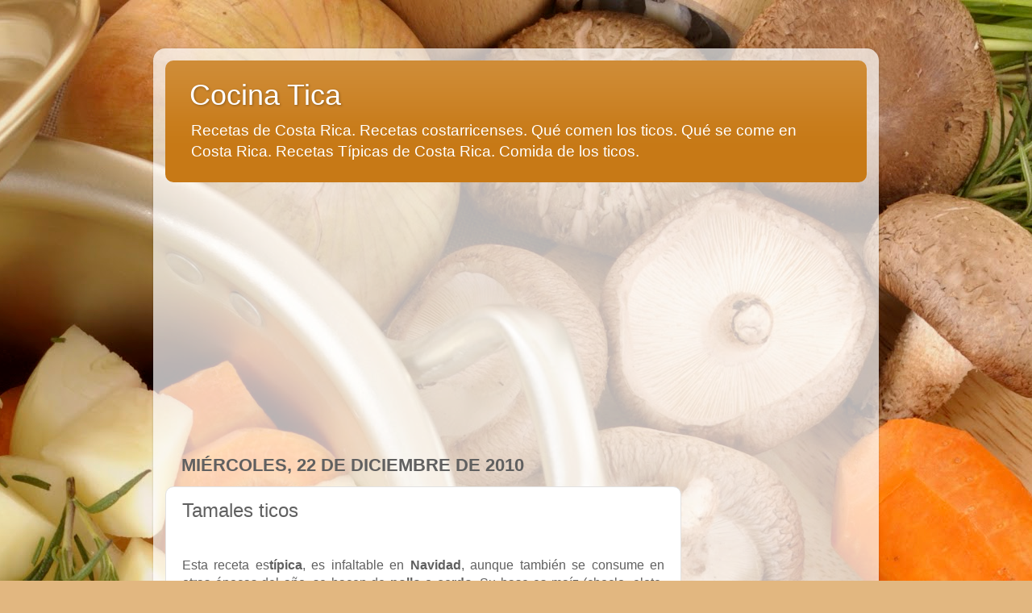

--- FILE ---
content_type: text/html; charset=utf-8
request_url: https://www.google.com/recaptcha/api2/aframe
body_size: 268
content:
<!DOCTYPE HTML><html><head><meta http-equiv="content-type" content="text/html; charset=UTF-8"></head><body><script nonce="dVAufxAjNeIbQp48zSbxvA">/** Anti-fraud and anti-abuse applications only. See google.com/recaptcha */ try{var clients={'sodar':'https://pagead2.googlesyndication.com/pagead/sodar?'};window.addEventListener("message",function(a){try{if(a.source===window.parent){var b=JSON.parse(a.data);var c=clients[b['id']];if(c){var d=document.createElement('img');d.src=c+b['params']+'&rc='+(localStorage.getItem("rc::a")?sessionStorage.getItem("rc::b"):"");window.document.body.appendChild(d);sessionStorage.setItem("rc::e",parseInt(sessionStorage.getItem("rc::e")||0)+1);localStorage.setItem("rc::h",'1769239955601');}}}catch(b){}});window.parent.postMessage("_grecaptcha_ready", "*");}catch(b){}</script></body></html>